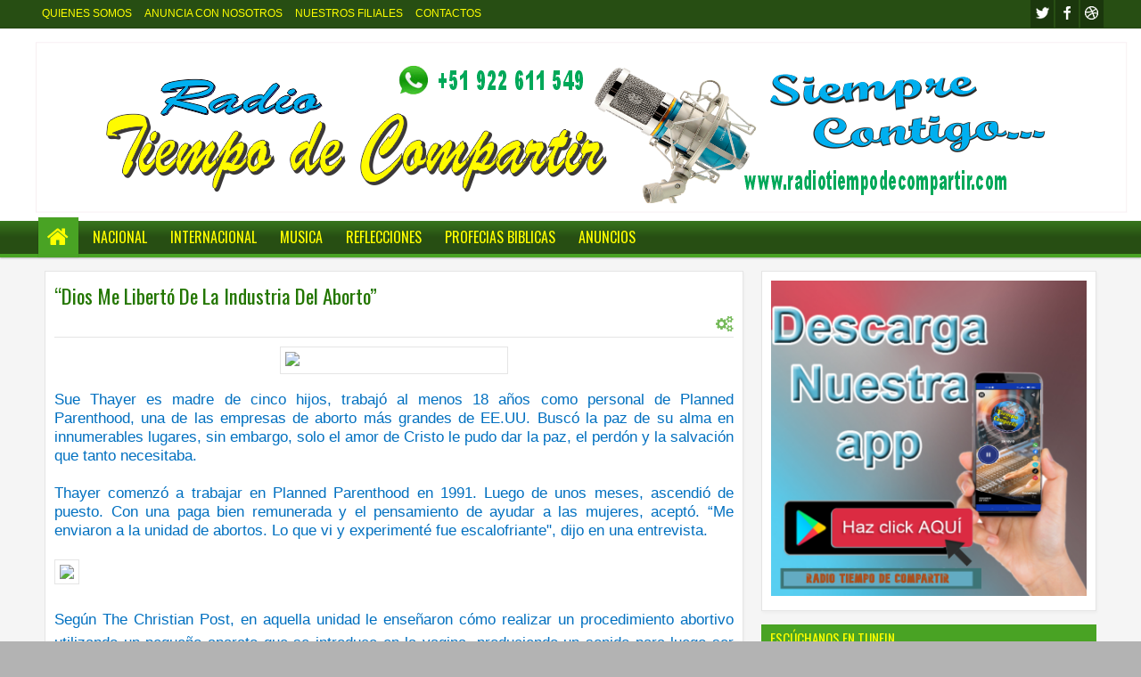

--- FILE ---
content_type: text/html; charset=UTF-8
request_url: https://www.radiotiempodecompartir.com/b/stats?style=BLACK_TRANSPARENT&timeRange=ALL_TIME&token=APq4FmBtrqPK9bTAwZOmCQsFy5HS9qHywN7YsIwM20EppGI15TlRirzyyT5QlLbVWnrbr6GrL_TSShS-EWC2xMWhYFAcqpxfTQ
body_size: -64
content:
{"total":527981,"sparklineOptions":{"backgroundColor":{"fillOpacity":0.1,"fill":"#000000"},"series":[{"areaOpacity":0.3,"color":"#202020"}]},"sparklineData":[[0,10],[1,14],[2,11],[3,8],[4,10],[5,8],[6,10],[7,10],[8,9],[9,99],[10,11],[11,10],[12,44],[13,17],[14,13],[15,13],[16,19],[17,13],[18,13],[19,11],[20,10],[21,14],[22,12],[23,11],[24,31],[25,42],[26,45],[27,50],[28,43],[29,7]],"nextTickMs":3600000}